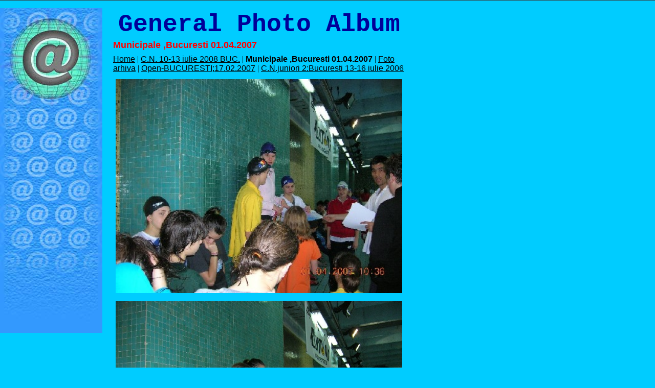

--- FILE ---
content_type: text/html
request_url: https://nicoltoi.tripod.com/id7.html
body_size: 27279
content:
<html>
   <HEAD>
      <meta http-equiv="Content-Type" content="text/html; charset=iso-8859-1">
   
      <META http-equiv="Content-Type" content="text/html; charset=iso-8859-1">
      <META http-equiv="Expires" content="0">
      <META name="TRELLIX_BUILDER_VER" content="1.0"><META name="TRELLIX_OPEN_SITE_COMMAND" content="http://build.tripod.lycos.com:80/trellix/sitebuilder/SiteBuilderServlet?fUrl=/trellix/sitebuilder/f_error.html&sUrl=/trellix/sitebuilder/f_edit_page.html&Command=OpenSite&FileName=822638323052541474/site.xml"></META>
      <!--base href="https://nicoltoi.tripod.com//"-->
      <!--/base--><script language="Javascript"><!--
		document.isTrellix = 1;
//						--></script><title>Municipale ,Bucuresti 01.04.2007</title>
   </HEAD>
   <body leftmargin="0" topmargin="0" marginwidth="0" marginheight="0" bgcolor="00ccff" background="/imagelib/sitebuilder/layout/spacer.gif" link="#0099cc" vlink="#006699" alink="#99ccff"><!--'"</title></head>-->

<script type="text/javascript">
//OwnerIQ
var __oiq_pct = 50;
if( __oiq_pct>=100 || Math.floor(Math.random()*100/(100-__oiq_pct)) > 0 ) {
var _oiqq = _oiqq || [];
_oiqq.push(['oiq_addPageBrand','Lycos']);
_oiqq.push(['oiq_addPageCat','Internet > Websites']);
_oiqq.push(['oiq_addPageLifecycle','Intend']);
_oiqq.push(['oiq_doTag']);
(function() {
var oiq = document.createElement('script'); oiq.type = 'text/javascript'; oiq.async = true;
oiq.src = document.location.protocol + '//px.owneriq.net/stas/s/lycosn.js';
var s = document.getElementsByTagName('script')[0]; s.parentNode.insertBefore(oiq, s);
})();
}
//Google Analytics
var _gaq = _gaq || [];
_gaq.push(['_setAccount','UA-21402695-19']);
_gaq.push(['_setDomainName','tripod.com']);
_gaq.push(['_setCustomVar',1,'member_name','nicoltoi',3]);
_gaq.push(['_trackPageview']);
(function() {
var ga = document.createElement('script'); ga.type = 'text/javascript'; ga.async = true;
ga.src = ('https:' == document.location.protocol ? 'https://ssl' : 'http://www') + '.google-analytics.com/ga.js';
var s = document.getElementsByTagName('script')[0]; s.parentNode.insertBefore(ga, s);
})();
//Lycos Init
function getReferrer() {
var all= this.document.cookie;
if (all== '') return false;
var cookie_name = 'REFERRER=';
var start = all.lastIndexOf(cookie_name);
if (start == -1) return false;
start += cookie_name.length;
var end = all.indexOf(';', start);
if (end == -1) end = all.length;
return all.substring(start, end);
}
function getQuery() {
var rfr = getReferrer();
if (rfr == '') return false;
var q = extractQuery(rfr, 'yahoo.com', 'p=');
if (q) return q;
q = extractQuery(rfr, '', 'q=');
return q ? q : "";
}
function extractQuery(full, site, q_param) {
var start = full.lastIndexOf(site);
if (start == -1) return false;
start = full.lastIndexOf(q_param);
if (start == -1) return false;
start += q_param.length;
var end = full.indexOf('&', start);
if (end == -1) end = full.length;
return unescape(full.substring(start, end)).split(" ").join("+");
}
function generateHref(atag, template){
atag.href=template.replace('_MYURL_', window.location.href.replace('http://', '')).replace('_MYTITLE_','Check%20out%20this%20Tripod%20Member%20site!'); 
}
var lycos_ad = Array();
var lycos_onload_timer;
var cm_role = "live";
var cm_host = "tripod.lycos.com";
var cm_taxid = "/memberembedded";
var tripod_member_name = "nicoltoi";
var tripod_member_page = "nicoltoi/id7.html";
var tripod_ratings_hash = "1763506998:ea49d5279e513e5d80cf3d7cd76552a4";

var lycos_ad_category = null;

var lycos_ad_remote_addr = "209.202.244.9";
var lycos_ad_www_server = "www.tripod.lycos.com";
var lycos_ad_track_small = "";
var lycos_ad_track_served = "";
var lycos_search_query = getQuery();
</script>

<script type="text/javascript" src="https://scripts.lycos.com/catman/init.js"></script>

<script type='text/javascript'>
 var googletag = googletag || {};
 googletag.cmd = googletag.cmd || [];
 (function() {
   var gads = document.createElement('script');
   gads.async = true;
   gads.type = 'text/javascript';
   var useSSL = 'https:' == document.location.protocol;
   gads.src = (useSSL ? 'https:' : 'http:') +
     '//www.googletagservices.com/tag/js/gpt.js';
   var node = document.getElementsByTagName('script')[0];
   node.parentNode.insertBefore(gads, node);
 })();
</script>

<script type='text/javascript'>
 googletag.cmd.push(function() {
   googletag.defineSlot('/95963596/TRI_300X250_dfp', [300, 250], 'div-gpt-ad-1450204159126-0').addService(googletag.pubads());
   googletag.defineSlot('/95963596/TRI_above_728x90_dfp', [728, 90], 'div-gpt-ad-1450204159126-1').addService(googletag.pubads());
   googletag.defineSlot('/95963596/TRI_below_728x90_dfp', [728, 90], 'div-gpt-ad-1450204159126-2').addService(googletag.pubads());
   googletag.pubads().enableSingleRequest();
   googletag.enableServices();
 });
</script>


<script type="text/javascript"> 
(function(isV)
{
    if( !isV )
    {
        return;
    }
    var adMgr = new AdManager();
    var lycos_prod_set = adMgr.chooseProductSet();
    var slots = ["leaderboard", "leaderboard2", "toolbar_image", "toolbar_text", "smallbox", "top_promo", "footer2", "slider"];
    var adCat = this.lycos_ad_category;
    adMgr.setForcedParam('page', (adCat && adCat.dmoz) ? adCat.dmoz : 'member');
    if (this.lycos_search_query)
    {
        adMgr.setForcedParam("keyword", this.lycos_search_query);
    } 
    else if(adCat && adCat.find_what)
    {
        adMgr.setForcedParam('keyword', adCat.find_what);
    }
    
    for (var s in slots)
    {
        var slot = slots[s];
        if (adMgr.isSlotAvailable(slot))
        {
            this.lycos_ad[slot] = adMgr.getSlot(slot);
        }
    }

    adMgr.renderHeader();
    adMgr.renderFooter();
}((function() {

var w = 0, h = 0, minimumThreshold = 300;

if (top == self)
{
    return true;
}
if (typeof(window.innerWidth) == 'number' )
{
    w = window.innerWidth;
    h = window.innerHeight;
}
else if (document.documentElement && (document.documentElement.clientWidth || document.documentElement.clientHeight))
{
    w = document.documentElement.clientWidth;
    h = document.documentElement.clientHeight;
}
else if (document.body && (document.body.clientWidth || document.body.clientHeight))
{
    w = document.body.clientWidth;
    h = document.body.clientHeight;
}
return ((w > minimumThreshold) && (h > minimumThreshold));
}())));




window.onload = function()
{
    var f = document.getElementById("FooterAd");
    var b = document.getElementsByTagName("body")[0];
    b.appendChild(f);
    f.style.display = "block";
    document.getElementById('lycosFooterAdiFrame').src = '/adm/ad/footerAd.iframe.html';
    


    
    // DOM Inj Ad
    (function(isTrellix)
    {
        var e = document.createElement('iframe');
        e.style.border = '0';
        e.style.margin = 0;
        e.style.display = 'block';
        e.style.cssFloat = 'right';
        e.style.height = '254px';
        e.style.overflow = 'hidden';
        e.style.padding = 0;
        e.style.width = '300px';


        var isBlokedByDomain = function( href )
        {
            var blockedDomains = [
                "ananyaporn13000.tripod.com",
                "xxxpornxxx.tripod.com"
            ];
            var flag = false;
            
            for( var i=0; i<blockedDomains.length; i++ )
            {
                if( href.search( blockedDomains[ i ] ) >= 0 )
                {
                    flag = true;
                }
            }
            return flag;
        }

        var getMetaContent = function( metaName )
        {
            var metas = document.getElementsByTagName('meta');
            for (i=0; i<metas.length; i++)
            { 
                if( metas[i].getAttribute("name") == metaName )
                { 
                    return metas[i].getAttribute("content"); 
                } 
            }
            return false;
        }
        
        var getCommentNodes = function(regexPattern)
        {
            var nodes = {};
            var nodesA = [];
            var preferredNodesList = ['a', 'c', 'b'];
        
            (function getNodesThatHaveComments(n, pattern)
            {
                if (n.hasChildNodes())
                {
                    if (n.tagName === 'IFRAME')
                    {
                        return false;
                    }
                    for (var i = 0; i < n.childNodes.length; i++)
                    {
                        if ((n.childNodes[i].nodeType === 8) && (pattern.test(n.childNodes[i].nodeValue)))
                        {
                            var areaName = pattern.exec(n.childNodes[i].nodeValue)[1];
                            nodes[areaName] = n;
                        }
                        else if (n.childNodes[i].nodeType === 1)
                        {
                            getNodesThatHaveComments(n.childNodes[i], pattern);
                        }
                    }
                }
            }(document.body, regexPattern));

            for (var i in preferredNodesList)
            {
                if (nodes[preferredNodesList[i]])
                {
                    if( isTrellix && nodes[preferredNodesList[i]].parentNode.parentNode.parentNode.parentNode )
                    {
                        nodesA.push(nodes[preferredNodesList[i]].parentNode.parentNode.parentNode.parentNode);
                    }
                    else
                    {
                        nodesA.push( nodes[preferredNodesList[i]] );
                    }
                }
            }
            return nodesA;
        }
        
        
        var properNode = null;
        var areaNodes = getCommentNodes( new RegExp( '^area Type="area_(\\w+)"' ) );

        for (var i = 0; i < areaNodes.length; i++)
        {
            var a = parseInt(getComputedStyle(areaNodes[i]).width);
            if ((a >= 300) && (a <= 400))
            {
                properNode = areaNodes[i];
                break;
            }
        }


        var propertyName = getMetaContent("property") || false;
        if( isTrellix && (properNode) )
        {
            e.src = '/adm/ad/injectAd.iframe.html';
            properNode.insertBefore(e, properNode.firstChild);
        }
        else if( isTrellix && !( properNode ) ) // Slap the ad eventhought there is no alocated slot
        {
            e.src = '/adm/ad/injectAd.iframe.html';
            e.style.cssFloat = 'none';
            var cdiv = document.createElement('div');
            cdiv.style = "width:300px;margin:10px auto;";
            cdiv.appendChild( e );
            b.insertBefore(cdiv, b.lastChild);
        }
        else if( !isBlokedByDomain( location.href ) )
        {
            var injF = document.createElement('iframe');
            injF.style.border = '0';
            injF.style.margin = 0;
            injF.style.display = 'block';
            injF.style.cssFloat = 'none';
            injF.style.height = '254px';
            injF.style.overflow = 'hidden';
            injF.style.padding = 0;
            injF.style.width = '300px';
            injF.src = '/adm/ad/injectAd.iframe.html';

            if( b && ( !isTrellix || ( typeof isTrellix == "undefined" ) ) ) // All other tripod props
            {
                var cdiv = document.createElement('div');
                cdiv.style = "width:300px;margin:10px auto;";
                cdiv.appendChild( injF );
                b.insertBefore(cdiv, b.lastChild);
            } 
        }
  }( document.isTrellix ));
}

</script>

<div id="tb_container" style="background:#DFDCCF; border-bottom:1px solid #393939; position:relative; z-index:999999999!important">
<!--form name="search" onSubmit="return searchit()" id='header_search' >
<input type="text" placeholder="Search" size=30 name="search2" value="">
<input type="button" value="Go!" onClick="searchit()">
</form>
<style>
form#header_search {
    width: 916px;
    margin: 0 auto 8px;
    position: relative;
}


form#header_search input {
    height: 40px;
    font-size: 14px;
    line-height: 40px;
    padding: 0 8px;
    box-sizing: border-box;
    background: #F4F2E9;
    border: 1px solid #BBB8B8;
    transition: background-color 300ms ease-out,
                color 300ms ease;
}

form#header_search input[type="text"] {
    width: 100%;
}
form#header_search input[type="text"]:focus {
    border-color: #A2D054;
    background-color: #fff;
    box-shadow: 0 0px 12px -4px #A2D054;
}



form#header_search input[type="button"] {
    position: absolute;
    top: 1px;
    right: 1px;
    opacity: 1;
    background: #DFDCCF;
    color: #463734;
    width: 125px;
    cursor: pointer;
    height: 38px;
    border: none;
}
form#header_search input[type="text"]:focus ~ input[type='button']:hover,
form#header_search input[type='button']:hover {
    background-color: #A5CE56;
    color: #fff;
}
form#header_search input[type="text"]:focus ~ input[type='button'] {
    background-color: #52AEDF;
    color: #fff;
}

</style>

<script>
function searchit(){
    
    // determine environment 
    var search_env 
    if (lycos_ad_www_server.indexOf(".pd.") > -1) {
       search_env = 'http://search51.pd.lycos.com/a/';
    } else if (lycos_ad_www_server.indexOf(".qa.") > -1) {
       search_env = 'http://search51.qa.lycos.com/a/';
    } else {
       search_env = 'http://search51.lycos.com/a/';
    }

var search_term = encodeURIComponent(document.search.search2.value)
var search_url = search_env+search_term;
window.open(search_url);

return false
}
</script-->
<style>
    .adCenterClass{margin:0 auto}
</style>
<div id="tb_ad" class="adCenterClass" style="display:block!important; overflow:hidden; width:916px;">

<div id="ad_container" style="display:block!important; float:left; width:728px ">
<script type="text/javascript">
if (typeof lycos_ad !== "undefined" && "leaderboard" in lycos_ad) {
  document.write(lycos_ad['leaderboard']);
}
</script>
</div>
</div>
</div>
<script type="text/javascript">
if (typeof lycos_ad !== "undefined" && "slider" in lycos_ad) {
  document.write(lycos_ad['slider']);
}
</script> <!-- added 7/22 -->
<div id="FooterAd" style="background:#DFDCCF; border-top:1px solid #393939; clear:both; display:none; width:100%!important; position:relative; z-index:999999!important; height:90px!important"> 
<div class="adCenterClass" style="display:block!important; overflow:hidden; width:916px;">
<div id="footerAd_container" style="display:block!important; float:left; width:728px">
<iframe id="lycosFooterAdiFrame" style="border:0; display:block; float:left; height:96px; overflow:hidden; padding:0; width:750px"></iframe>
</div>
</div>
</div>


      <table border="0" cellspacing="0" cellpadding="0">
         <tr valign="top">
            <td width="760"><img src="/imagelib/sitebuilder/layout/spacer.gif" width="760" height="15" alt=""></td>
         </tr>
      </table>
      <table cellpadding="0" cellspacing="0" border="0">
         <tr valign="top">
            <td width="200" align="center"><img src="/imagelib/sitebuilder/layout/mkg_atsignblue_2.jpg" border="0" alt="" width="200"><img src="/imagelib/sitebuilder/layout/spacer.gif" width="200" height="1" alt=""></td>
            <td width="7"><img src="/imagelib/sitebuilder/layout/spacer.gif" width="7" height="10" alt=""></td>
            <td width="2"><img src="/imagelib/sitebuilder/layout/spacer.gif" width="2" height="1" alt=""></td>
            <td width="7"><img src="/imagelib/sitebuilder/layout/spacer.gif" width="7" height="10" alt=""></td>
            <td width="553">
               <table cellpadding="5" cellspacing="0" border="0">
                  <tr valign="top">
                     <td width="542">
                        <table cellpadding="0" cellspacing="0" border="0">
                           <tr>
                              <td width="541" colspan="2">
                                 <p align="center"><font face="Courier New,Courier" size="7" color="000099"><b>General Photo Album</b></font></p>
                              </td>
                           </tr>
                           <tr>
                              <td width="541" colspan="2"><img src="/imagelib/sitebuilder/layout/spacer.gif" height="3" width="1" alt=""></td>
                           </tr>
                           <tr>
                              <td width="541" colspan="2">
                                 <p align="left"><font face="Verdana,Arial,Helvetica,sans-serif" size="4" color="ff0000"><b>Municipale ,Bucuresti 01.04.2007</b></font></p>
                              </td>
                           </tr>
                           <tr>
                              <td width="541" colspan="2"><img src="/imagelib/sitebuilder/layout/spacer.gif" height="3" width="1" alt=""></td>
                           </tr>
                           <tr>
                              <td>
                                 <table cellpadding="0" cellspacing="0" border="0">
                                    <tr>
                                       <td></td>
                                    </tr>
                                    <tr>
                                       <td><img src="/imagelib/sitebuilder/layout/spacer.gif" height="5" width="1" alt=""></td>
                                    </tr>
                                    <tr>
                                       <td>
                                          <!--navbar Type="horiz" uses-text="Y" face="Verdana,Arial,Helvetica,sans-serif" size="3" color="#000000" style="0"--><font face="Verdana,Arial,Helvetica,sans-serif" size="3" color="#000000"><a class="NavBar" href="index.html"><font color="#000000">Home</font></a></font><font color="#000000"> | </font><font face="Verdana,Arial,Helvetica,sans-serif" size="3" color="#000000"><a class="NavBar" href="id8.html"><font color="#000000">C.N. 10-13 iulie 2008 BUC.</font></a></font><font color="#000000"> | </font><font face="Verdana,Arial,Helvetica,sans-serif" size="3" color="#000000"><a class="NavBar" href="id7.html" style="text-decoration: none;"><font color="#000000"><b>Municipale ,Bucuresti 01.04.2007</b></font></a></font><font color="#000000"> | </font><font face="Verdana,Arial,Helvetica,sans-serif" size="3" color="#000000"><a class="NavBar" href="id6.html"><font color="#000000">Foto arhiva</font></a></font><font color="#000000"> | </font><font face="Verdana,Arial,Helvetica,sans-serif" size="3" color="#000000"><a class="NavBar" href="id5.html"><font color="#000000">Open-BUCURESTI;17.02.2007</font></a></font><font color="#000000"> | </font><font face="Verdana,Arial,Helvetica,sans-serif" size="3" color="#000000"><a class="NavBar" href="id4.html"><font color="#000000">C.N.juniori 2:Bucuresti 13-16 iulie 2006</font></a></font>
                                          <!--/navbar-->
                                       </td>
                                    </tr>
                                 </table>
                              </td>
                           </tr>
                           <tr>
                              <td width="541" colspan="2"><img src="/imagelib/sitebuilder/layout/spacer.gif" height="12" width="1" alt=""></td>
                           </tr>
                           <tr>
                              <td width="541" colspan="2">
                                 <!--area Type="subhead" face="Verdana,Arial,Helvetica,sans-serif" size="3" color="0000cc" style="1"-->
                                 
                                 
                                 <p align="left"><a href="http://inotamromania.tripod.com/id28.html" target="_self"><font  color="0000cc"><img alt="inapoi" border="" src="sitebuildercontent/sitebuilderpictures/dscn4803.jpg" vspace="0" hspace="5" width="560"></font></a></p>
                                 <p align="left"><a href="http://inotamromania.tripod.com/id28.html" target="_self"><font  color="0000cc"><img alt="inapoi" border="" src="sitebuildercontent/sitebuilderpictures/dscn4804.jpg" vspace="0" hspace="5" width="560"></font></a></p>
                                 <p align="left"><a href="http://inotamromania.tripod.com/id28.html" target="_self"><font  color="0000cc"><img alt="inapoi" border="" src="sitebuildercontent/sitebuilderpictures/dscn4805.jpg" vspace="0" hspace="5" width="560"></font></a></p>
                                 <p align="center"><a href="http://inotamromania.tripod.com/id28.html" target="_self"><font  color="0000cc"><img alt="inapoi" border="" src="sitebuildercontent/sitebuilderpictures/dscn4806.jpg" vspace="0" hspace="5" width="560"></font></a></p>
                                 <p align="left"><a href="http://inotamromania.tripod.com/id28.html" target="_self"><font  color="0000cc"><img alt="inapoi" border="" src="sitebuildercontent/sitebuilderpictures/dscn4807.jpg" vspace="0" hspace="5" width="560"></font></a></p>
                                 <p align="left"><a href="http://inotamromania.tripod.com/id28.html" target="_self"><font  color="0000cc"><img alt="inapoi" border="" src="sitebuildercontent/sitebuilderpictures/dscn4808.jpg" vspace="0" hspace="5" width="560"></font></a></p>
                                 <p align="center"><a href="http://inotamromania.tripod.com/id28.html" target="_self"><font  color="0000cc"><img alt="inapoi" border="" src="sitebuildercontent/sitebuilderpictures/dscn4810.jpg" vspace="0" hspace="5" width="560"></font></a></p>
                                 <p align="left"><a href="http://inotamromania.tripod.com/id28.html" target="_self"><font  color="0000cc"><img alt="inapoi" border="" src="sitebuildercontent/sitebuilderpictures/dscn4811.jpg" vspace="0" hspace="5" width="560"></font></a></p>
                                 <p align="center"><a href="http://inotamromania.tripod.com/id28.html" target="_self"><font  color="0000cc"><img alt="inapoi" border="" src="sitebuildercontent/sitebuilderpictures/dscn4819.jpg" vspace="0" hspace="5" width="560"></font></a></p>
                                 <p align="center"><a href="http://inotamromania.tripod.com/id28.html" target="_self"><font  color="0000cc"><img alt="inapoi" border="" src="sitebuildercontent/sitebuilderpictures/dscn4818.jpg" vspace="0" hspace="5" width="560"></font></a></p>
                                 <!--/area Type="subhead"-->
                              </td>
                           </tr>
                        </table>
                     </td>
                  </tr>
                  <tr valign="top">
                     <td width="542" colspan="2">
                        <table cellpadding="3" cellspacing="0" border="0">
                           <tr>
                              <td width="535">
                                 <!--area Type="main" face="Verdana,Arial,Helvetica,sans-serif" size="2" color="0000cc" style="0"-->
                                 
                                 
                                 <p align="center"><a href="http://inotamromania.tripod.com/id28.html" target="_self"><font  color="0000cc"><img alt="inapoi" border="" src="sitebuildercontent/sitebuilderpictures/dscn4817.jpg" vspace="0" hspace="5" width="560"></font></a></p>
                                 <p align="left"><a href="http://inotamromania.tripod.com/id28.html" target="_self"><font  color="0000cc"><img alt="inapoi" border="" src="sitebuildercontent/sitebuilderpictures/dscn4821.jpg" vspace="0" hspace="5" width="560"></font></a></p>
                                 <p align="left"><a href="http://inotamromania.tripod.com/id28.html" target="_self"><font  color="0000cc"><img alt="inapoi" border="" src="sitebuildercontent/sitebuilderpictures/dscn4822.jpg" vspace="0" hspace="5" width="560"></font></a></p>
                                 <p align="center"><a href="http://inotamromania.tripod.com/id28.html" target="_self"><font  color="0000cc"><img alt="http://inotamromania.tripod.com/id28.html" border="" src="sitebuildercontent/sitebuilderpictures/dscn4823.jpg" vspace="0" hspace="5" width="560"></font></a></p>
                                 <p align="left"><a href="http://inotamromania.tripod.com/id28.html" target="_self"><font  color="0000cc"><img alt="inapoi" border="" src="sitebuildercontent/sitebuilderpictures/dscn4824.jpg" vspace="0" hspace="5" width="560"></font></a></p>
                                 <p align="center"><a href="http://inotamromania.tripod.com/id28.html" target="_self"><font  color="0000cc"><img alt="dscn4826.jpg" border="" src="sitebuildercontent/sitebuilderpictures/dscn4826.jpg" vspace="0" hspace="5" width="560"></font></a></p>
                                 <p align="center"><a href="http://inotamromania.tripod.com/id28.html" target="_self"><font  color="0000cc"><img alt="inapoi" border="" src="sitebuildercontent/sitebuilderpictures/dscn4826.jpg" vspace="0" hspace="5" width="560"></font></a></p>
                                 <p align="center"><a href="http://inotamromania.tripod.com/id28.html" target="_self"><font  color="0000cc"><img alt="inapoi" border="" src="sitebuildercontent/sitebuilderpictures/dscn4827.jpg" vspace="0" hspace="5" width="560"></font></a></p>
                                 <p align="center"><a href="http://inotamromania.tripod.com/id28.html" target="_self"><font  color="0000cc"><img alt="inapoi" border="" src="sitebuildercontent/sitebuilderpictures/dscn4829.jpg" vspace="0" hspace="5" width="560"></font></a></p>
                                 <p align="center"><a href="http://inotamromania.tripod.com/id28.html" target="_self"><font  color="0000cc"><img alt="inapoi" border="" src="sitebuildercontent/sitebuilderpictures/img_0013.jpg" vspace="0" hspace="5" width="560"></font></a></p>
                                 <p align="left"><a href="http://inotamromania.tripod.com/id28.html" target="_self"><font  color="0000cc"><img alt="inapoi" border="" src="sitebuildercontent/sitebuilderpictures/img_0018.jpg" vspace="0" hspace="5" width="560"></font></a></p>
                                 <!--/area Type="main"-->
                              </td>
                           </tr>
                        </table>
                     </td>
                  </tr>
               </table>
            </td>
         </tr>
      </table>
      <table border="0" cellspacing="0" cellpadding="0">
         <tr>
            <td colspan="2"><img src="/imagelib/sitebuilder/layout/spacer.gif" width="10" height="20" alt=""></td>
         </tr>
         <tr valign="top">
            <td width="10"><img src="/imagelib/sitebuilder/layout/spacer.gif" width="10" height="20" alt=""></td>
            <td width="740">
               <!--area Type="runner" face="Verdana,Arial,Helvetica,sans-serif" size="2" color="#ffffff" style="0"-->
               
               
               	
               <!--area Type="footer" face="Verdana,Arial,Helvetica,sans-serif" size="2" color="#ffffff" style="0"-->
               <!--/area Type="footer"-->
               <!--/area Type="runner"-->
            </td>
         </tr>
      </table>
   </body>
</html>